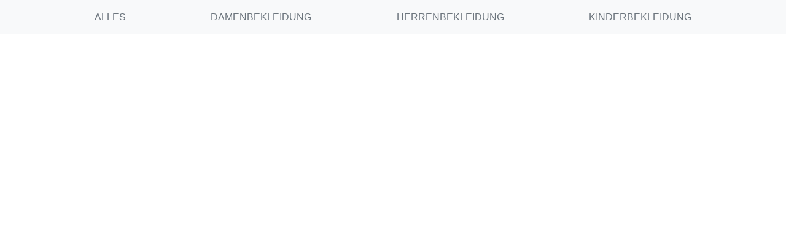

--- FILE ---
content_type: text/html; charset=UTF-8
request_url: https://www.textilkatalog.eu/list/trend/schwarz/weiss?header=false&navbar=true&footer=false&header_title=&header_logo=&nav_bg_color=&nav_color=&a_color=
body_size: 354
content:
<!DOCTYPE html>
<html>
    <head>
        <meta charset="UTF-8">
        <meta http-equiv="X-UA-Compatible" content="IE=edge,chrome=1" />
        <meta name="viewport" content="width=device-width, initial-scale=1.0, maximum-scale=1.0, shrink-to-fit=no">
        <title>Ihr Textilkatalog</title>
                    <link rel="stylesheet" href="/build/css/app-3f48a5b922.css">
            <style rel="stylesheet">
                                            </style>
            </head>
    <body>
                    
	                                        <div class="bg-light">
            
	<div class="container py-2">
		<ul class="nav nav-fill">
			<li class="nav-item">
				<a class="nav-link text-secondary" href="https://www.textilkatalog.eu/?header=false&amp;navbar=true&amp;footer=false&amp;header_title=&amp;header_logo=&amp;nav_bg_color=&amp;nav_color=&amp;a_color=">ALLES</a>
			</li>
			<li class="nav-item">
				<a class="nav-link text-secondary" href="https://www.textilkatalog.eu/list/damen?header=false&amp;navbar=true&amp;footer=false&amp;header_title=&amp;header_logo=&amp;nav_bg_color=&amp;nav_color=&amp;a_color=">DAMENBEKLEIDUNG</a>
			</li>
			<li class="nav-item">
				<a class="nav-link text-secondary" href="https://www.textilkatalog.eu/list/herren?header=false&amp;navbar=true&amp;footer=false&amp;header_title=&amp;header_logo=&amp;nav_bg_color=&amp;nav_color=&amp;a_color=">HERRENBEKLEIDUNG</a>
			</li>
			<li class="nav-item">
				<a class="nav-link text-secondary" href="https://www.textilkatalog.eu/list/kinder?header=false&amp;navbar=true&amp;footer=false&amp;header_title=&amp;header_logo=&amp;nav_bg_color=&amp;nav_color=&amp;a_color=">KINDERBEKLEIDUNG</a>
			</li>
		</ul>
	</div>
            </div>
                    
        <div class="mt-3">
            	<div class="container">
		<div class="row mb-3">
			<div class="col-12 col-md-3">
				

								

	<div class="accordion" id="filternavi">
					</div>

			</div>
			<div class="col-12 col-md-9">
				<div class="row mt-5">
									</div>
			</div>
		</div>
		
	</div>
        </div>

                    <div class="bg-light">
            
	            </div>
                            <script src="/build/js/vendor-23f206f728.js"></script>
            </body>
</html>
